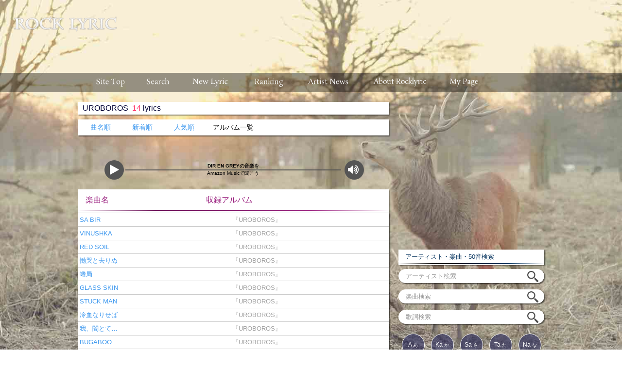

--- FILE ---
content_type: text/html; charset=UTF-8
request_url: https://rocklyric.jp/track.php?artistid=1&album=UROBOROS
body_size: 12547
content:

<!DOCTYPE html PUBLIC "-//W3C//DTD XHTML 1.0 Transitional//EN" "http://www.w3.org/TR/xhtml1/DTD/xhtml1-transitional.dtd">
<html xmlns="http://www.w3.org/1999/xhtml" xml:lang="ja" lang="ja" dir="ltr">
<head><!-- Google Tag Manager -->
<script>(function(w,d,s,l,i){w[l]=w[l]||[];w[l].push({'gtm.start':
new Date().getTime(),event:'gtm.js'});var f=d.getElementsByTagName(s)[0],
j=d.createElement(s),dl=l!='dataLayer'?'&l='+l:'';j.async=true;j.src=
'https://www.googletagmanager.com/gtm.js?id='+i+dl;f.parentNode.insertBefore(j,f);
})(window,document,'script','dataLayer','GTM-N5Q6X2H');</script>
<!-- End Google Tag Manager -->
<link rel="canonical" href="https://rocklyric.jp/track.php?artistid=1&album=UROBOROS"/>

<meta http-equiv="Content-Type" content="text/html; charset=utf-8" />
<meta http-equiv="Content-Script-Type" content="text/javascript" />
	<meta name="description" content="DIR EN GREY『UROBOROS』収録楽曲の歌詞一覧：『ROCK LYRIC』はヴィジュアルロック・ロック特化型の歌詞検索サービスです。">
	<meta name="keywords" content="DIR EN GREY,歌詞一覧,UROBOROS,楽曲,歌詞,ヴィジュアル系,ロック,ROCK LYRIC,ロックリリック">
	<link rel="shortcut icon" href="favicon.ico">
	<title>DIR EN GREY『UROBOROS』収録楽曲の歌詞一覧 | ROCK LYRIC ロック特化型無料歌詞検索サービス</title>

<link href="./pc/css/base.css" rel="stylesheet" type="text/css" media="all" />
<link href="./pc/css/style.css" rel="stylesheet" type="text/css" media="all" />
<link href='//fonts.googleapis.com/css?family=Raleway:300,200,400' rel='stylesheet' type='text/css'>

<script type="text/javascript" src="//ajax.googleapis.com/ajax/libs/jquery/1.10.2/jquery.min.js"></script>
<script type="text/javascript" src="./pc/js/mosaic.1.0.1.js"></script>

<script type="text/javascript">
jQuery(function($){
	$('#ranking_content > div').hide(); //初期では非表示

	$('#ranking_tab a').click(function () {
		$('#ranking_content > div').hide().filter(this.hash).fadeIn("fast"); //アンカー要素を表示

		$('#ranking_tab a').removeClass('active');
		$(this).addClass('active');

		return false; //いれてないとアンカーリンクになる
	}).filter(':eq(0)').click(); //最初の要素をクリックした状態に
});

jQuery(function($){
	$('#ranking_content_m > div').hide(); //初期では非表示

	$('#ranking_tab_m a').click(function () {
		$('#ranking_content_m > div').hide().filter(this.hash).fadeIn("fast"); //アンカー要素を表示

		$('#ranking_tab_m a').removeClass('active');
		$(this).addClass('active');

		return false; //いれてないとアンカーリンクになる
	}).filter(':eq(0)').click(); //最初の要素をクリックした状態に
});



jQuery(function($){
	$('#ranking_content_b > div').hide(); //初期では非表示

	$('#ranking_tab_b a').click(function () {
		$('#ranking_content_b > div').hide().filter(this.hash).fadeIn("fast"); //アンカー要素を表示

		$('#ranking_tab_b a').removeClass('active');
		$(this).addClass('active');

		return false; //いれてないとアンカーリンクになる
	}).filter(':eq(0)').click(); //最初の要素をクリックした状態に
});

jQuery(function($){
				$('.bar').mosaic({
					animation	:	'slide'		//fade or slide
				});
		    });
</script>
<style>
#listWrapper #loader {
  position: relative;
  top: 50%;
  -webkit-transform: translateY(-50%);
  -ms-transform: translateY(-50%);
  transform: translateY(-50%);
}
</style>
<link rel="stylesheet" href="https://maxcdn.bootstrapcdn.com/font-awesome/4.5.0/css/font-awesome.min.css">
</head>

<body><!-- Google Tag Manager (noscript) -->
<noscript><iframe src="https://www.googletagmanager.com/ns.html?id=GTM-N5Q6X2H"
height="0" width="0" style="display:none;visibility:hidden"></iframe></noscript>
<!-- End Google Tag Manager (noscript) -->
<div id="header">








<style type="text/css">
body {
	width: 100%;
	background:url(./pc/image/bg16.jpg);
	background-repeat: no-repeat;
	background-attachment:fixed;/* 背景画像を固定する */
	min-width: 100%;
	background-size: cover;
}
#contents{
	/*background-repeat: no-repeat;*/
	/*background-attachment:fixed;/* 背景画像を固定する */
	/*min-width: 100%;*/
	/*background-size: cover;*/
}
</style>
<a id="pagetop"></a>
	<div id="header_area" class="clearfix">
    	<div id="logo"><a href ="./"><img src="./pc/image/sitelogo.png" alt="ROCK LYLIC" width="230px"/></a></div>






		<!--[start]ad_header-->
       <div id="ad_top">

<center><script async src="//pagead2.googlesyndication.com/pagead/js/adsbygoogle.js"></script>                          <!-- 【ROCK LYRIC】【PC】ビッグバナー ヘッダー枠AdSense（728×90） -->                          <ins class="adsbygoogle"                               style="display:inline-block;width:728px;height:90px"                               data-ad-client="ca-pub-1205963622209231"                               data-ad-slot="1495036030"></ins>                          <script>                          (adsbygoogle = window.adsbygoogle || []).push({});                          </script></center>

</div>
 				<!--[end]ad_header-->







    </div><!--header-area-->







		<!--[start]header_menu_bar-->

<div class="header_menubar">
<ul>

<li><a href="./" title="sitetop"><img src="./pc/image/sitetop_off.png" alt="sitetop" width="110px"/></a></li>
<li><a href="#search"><img src="./pc/image/search_off.png" alt="search" width="90px"/></a></li>
<li><a href="./new.php" title="new_lyric"><img src="./pc/image/newlyric_off.png" alt="new_lyric" width="126px"/></a></li>


<li><a href="./ranking.php?ranking=hours" title="ranking"><img src="./pc/image/ranking_off.png" alt="ranking" width="114px"/></a>
   <ul>
   <li><a href="./ranking.php?ranking=hours">&nbsp;&nbsp;Real Time Ranking</a></li>
   <li><a href="./ranking.php?ranking=today">&nbsp;&nbsp;Daily Ranking</a></li>
   <li><a href="./ranking.php?ranking=week">&nbsp;&nbsp;Weekly Ranking</a></li>
   <li><a href="./ranking.php?ranking=artist">&nbsp;&nbsp;Artist Ranking</a></li>
   <li><a href="./ranking.php?ranking=album">&nbsp;&nbsp;Album Ranking</a></li>
   </ul>
</li>


<li><a href="./allnews.php?category=news" title="artist_news"><img src="./pc/image/artistnews_off.png" alt="artist_news" width="133px"/></a>
   <ul>
	   <li><a href="./allnews.php?category=news">&nbsp;&nbsp;Artist News</a></li>
	   <li><a href="./allnews.php?category=interview">&nbsp;&nbsp;Interview</a></li>
   </ul>
</li>


<li id="header_menubar_footer_menu">
  <a href="#footer_menu"><img src="./pc/image/menu_off.png" alt="sitemenu" width="158px"/></a>
</li>


<li><a href="./mypage.php" title="my_page"><img src="./pc/image/mypage_off.png" alt="my_page" width="109px"/></a></li>

</ul>
</div>

 				<!--[end]header_menu_bar-->







</div><!--#header-->






<div id="contents">
	<div id="main_area" class="clearfix">

    <div id="main_block" >

<div id="search-result">
<div class="c8">
        	<h4 class="title_seach" >

<span id="headName" class="headArea">UROBOROS</span>&nbsp;&nbsp;<font color="#FF3366"><span id="num" class="headArea">14</span></font> <span id="headType" class="headArea">lyrics</span>

</h4>
</div>


<h4 class="lyric_sort">
<div class="c8">
<ul>
<li>
<span class="title"><a href="./lyriclist.php?artistid=1&sort=title">曲名順</a></span>
<span class="new"><a href="./lyriclist.php?artistid=1&sort=new">新着順</a></span>
<span class="favorite"><a href="./lyriclist.php?artistid=1&sort=favorite">人気順</a></span>
<span class="discography"><a href="./discography.php?artistid=1"><font color="#000">アルバム一覧</a></font></span>
</li>
</ul>
</h4>

<div align="right">
<div id="content">
<div class="paging">


</div>
</div>
</div>

<div class="wrapper">
<div class="st-accordion">
<ul>

<div id="lyric" class="clearfix">
				<!-- amazon music unlimited link -->
				<div style="width:99%;margin:20px auto ">
					<a href="https://www.amazon.co.jp/music/unlimited?tag=aqugarage-22" target="_blank" style="display:flex;align-items:center;justify-content: center;">
					<div >
						<div style="width: 40px; height: 40px; border-radius: 50%; background-color: #555; position: relative !important; right: -2px !important;">
							<i class="fa fa-play" aria-hidden="true" style="color: #fff; font-size: 24px !important; position: relative; top: 8px; right: -11px; font-family: FontAwesome !important;"></i>
						</div>
					</div>
					<div style="width:70%;margin:0 5px;">
						<div style="font-size:.8em; border-bottom:1px solid #555;width:100%;text-align:center;font-weight:bold;overflow: hidden;white-space: nowrap;text-overflow: ellipsis;">DIR EN GREYの音楽を
						</div>
						<div style="border-top:1px solid #555;width:100%;text-align:center;font-size:.8em;">Amazon Musicで聞こう
						</div>
					</div>
					<div >
					<div style="width: 40px; height: 40px; border-radius: 50%; background-color: #555; position: relative !important; right: -2px !important;">
						<i class="fa fa-volume-up" aria-hidden="true" style="color: #fff; font-size: 24px !important; position: relative; top: 8px; right: -7px; font-family: FontAwesome !important;"></i>
					</div>
					</div>
					</a>
				</div>
				<!-- amazon music unlimited link -->

<div class="c8">
	<h4 class="title_main"><span id="title_1">　楽曲名&nbsp;&nbsp;&nbsp;&nbsp;&nbsp;&nbsp;&nbsp;&nbsp;&nbsp;&nbsp;&nbsp;&nbsp;&nbsp;&nbsp;&nbsp;&nbsp;&nbsp;&nbsp;&nbsp;&nbsp;&nbsp;&nbsp;&nbsp;&nbsp;&nbsp;&nbsp;&nbsp;&nbsp;&nbsp;&nbsp;&nbsp;&nbsp;&nbsp;&nbsp;&nbsp;&nbsp;&nbsp;&nbsp;&nbsp;&nbsp;&nbsp;&nbsp;&nbsp;&nbsp;&nbsp;&nbsp;&nbsp;&nbsp;&nbsp;&nbsp;収録アルバム</span></h4>

<div id="listWrapper" style="display:inline-block;background:#fff;">
<div id="loader" style="display:none;"><img src="https://rocklyric.jp/image/loading.gif"  alt="" style="display:block;margin-left:auto;margin-right:auto;" /></div>
<div id="listArea" style="display:inline-block;">

		<!-- <dl class="sample"><dt><a href="lyric.php?sid=1016/SA+BIR/DIR+EN+GREY">&nbsp;SA BIR</a></dt><dd><a href="lyric.php?sid=1016/SA+BIR/DIR+EN+GREY">&nbsp;&nbsp;『UROBOROS』</a></dd></dl> -->
		<dl class="sample"><dt><a href="lyric.php?sid=1016">&nbsp;SA BIR</a></dt><dd><a href="lyric.php?sid=1016">&nbsp;&nbsp;『UROBOROS』</a></dd></dl>

		<!-- <dl class="sample"><dt><a href="lyric.php?sid=1017/VINUSHKA/DIR+EN+GREY">&nbsp;VINUSHKA</a></dt><dd><a href="lyric.php?sid=1017/VINUSHKA/DIR+EN+GREY">&nbsp;&nbsp;『UROBOROS』</a></dd></dl> -->
		<dl class="sample"><dt><a href="lyric.php?sid=1017">&nbsp;VINUSHKA</a></dt><dd><a href="lyric.php?sid=1017">&nbsp;&nbsp;『UROBOROS』</a></dd></dl>

		<!-- <dl class="sample"><dt><a href="lyric.php?sid=1018/RED+SOIL/DIR+EN+GREY">&nbsp;RED SOIL</a></dt><dd><a href="lyric.php?sid=1018/RED+SOIL/DIR+EN+GREY">&nbsp;&nbsp;『UROBOROS』</a></dd></dl> -->
		<dl class="sample"><dt><a href="lyric.php?sid=1018">&nbsp;RED SOIL</a></dt><dd><a href="lyric.php?sid=1018">&nbsp;&nbsp;『UROBOROS』</a></dd></dl>

		<!-- <dl class="sample"><dt><a href="lyric.php?sid=1019/%E6%85%9F%E5%93%AD%E3%81%A8%E5%8E%BB%E3%82%8A%E3%81%AC/DIR+EN+GREY">&nbsp;慟哭と去りぬ</a></dt><dd><a href="lyric.php?sid=1019/%E6%85%9F%E5%93%AD%E3%81%A8%E5%8E%BB%E3%82%8A%E3%81%AC/DIR+EN+GREY">&nbsp;&nbsp;『UROBOROS』</a></dd></dl> -->
		<dl class="sample"><dt><a href="lyric.php?sid=1019">&nbsp;慟哭と去りぬ</a></dt><dd><a href="lyric.php?sid=1019">&nbsp;&nbsp;『UROBOROS』</a></dd></dl>

		<!-- <dl class="sample"><dt><a href="lyric.php?sid=1020/%E8%9C%B7%E5%B1%80/DIR+EN+GREY">&nbsp;蜷局</a></dt><dd><a href="lyric.php?sid=1020/%E8%9C%B7%E5%B1%80/DIR+EN+GREY">&nbsp;&nbsp;『UROBOROS』</a></dd></dl> -->
		<dl class="sample"><dt><a href="lyric.php?sid=1020">&nbsp;蜷局</a></dt><dd><a href="lyric.php?sid=1020">&nbsp;&nbsp;『UROBOROS』</a></dd></dl>

		<!-- <dl class="sample"><dt><a href="lyric.php?sid=90785/GLASS+SKIN/DIR+EN+GREY">&nbsp;GLASS SKIN</a></dt><dd><a href="lyric.php?sid=90785/GLASS+SKIN/DIR+EN+GREY">&nbsp;&nbsp;『UROBOROS』</a></dd></dl> -->
		<dl class="sample"><dt><a href="lyric.php?sid=90785">&nbsp;GLASS SKIN</a></dt><dd><a href="lyric.php?sid=90785">&nbsp;&nbsp;『UROBOROS』</a></dd></dl>

		<!-- <dl class="sample"><dt><a href="lyric.php?sid=1022/STUCK+MAN/DIR+EN+GREY">&nbsp;STUCK MAN</a></dt><dd><a href="lyric.php?sid=1022/STUCK+MAN/DIR+EN+GREY">&nbsp;&nbsp;『UROBOROS』</a></dd></dl> -->
		<dl class="sample"><dt><a href="lyric.php?sid=1022">&nbsp;STUCK MAN</a></dt><dd><a href="lyric.php?sid=1022">&nbsp;&nbsp;『UROBOROS』</a></dd></dl>

		<!-- <dl class="sample"><dt><a href="lyric.php?sid=1023/%E5%86%B7%E8%A1%80%E3%81%AA%E3%82%8A%E3%81%9B%E3%81%B0/DIR+EN+GREY">&nbsp;冷血なりせば</a></dt><dd><a href="lyric.php?sid=1023/%E5%86%B7%E8%A1%80%E3%81%AA%E3%82%8A%E3%81%9B%E3%81%B0/DIR+EN+GREY">&nbsp;&nbsp;『UROBOROS』</a></dd></dl> -->
		<dl class="sample"><dt><a href="lyric.php?sid=1023">&nbsp;冷血なりせば</a></dt><dd><a href="lyric.php?sid=1023">&nbsp;&nbsp;『UROBOROS』</a></dd></dl>

		<!-- <dl class="sample"><dt><a href="lyric.php?sid=1024/%E6%88%91%E3%80%81%E9%97%87%E3%81%A8%E3%81%A6%E2%80%A6/DIR+EN+GREY">&nbsp;我、闇とて…</a></dt><dd><a href="lyric.php?sid=1024/%E6%88%91%E3%80%81%E9%97%87%E3%81%A8%E3%81%A6%E2%80%A6/DIR+EN+GREY">&nbsp;&nbsp;『UROBOROS』</a></dd></dl> -->
		<dl class="sample"><dt><a href="lyric.php?sid=1024">&nbsp;我、闇とて…</a></dt><dd><a href="lyric.php?sid=1024">&nbsp;&nbsp;『UROBOROS』</a></dd></dl>

		<!-- <dl class="sample"><dt><a href="lyric.php?sid=1025/BUGABOO/DIR+EN+GREY">&nbsp;BUGABOO</a></dt><dd><a href="lyric.php?sid=1025/BUGABOO/DIR+EN+GREY">&nbsp;&nbsp;『UROBOROS』</a></dd></dl> -->
		<dl class="sample"><dt><a href="lyric.php?sid=1025">&nbsp;BUGABOO</a></dt><dd><a href="lyric.php?sid=1025">&nbsp;&nbsp;『UROBOROS』</a></dd></dl>

		<!-- <dl class="sample"><dt><a href="lyric.php?sid=1026/%E5%87%B1%E6%AD%8C%E3%80%81%E6%B2%88%E9%BB%99%E3%81%8C%E7%9C%A0%E3%82%8B%E9%A0%83/DIR+EN+GREY">&nbsp;凱歌、沈黙が眠る頃</a></dt><dd><a href="lyric.php?sid=1026/%E5%87%B1%E6%AD%8C%E3%80%81%E6%B2%88%E9%BB%99%E3%81%8C%E7%9C%A0%E3%82%8B%E9%A0%83/DIR+EN+GREY">&nbsp;&nbsp;『UROBOROS』</a></dd></dl> -->
		<dl class="sample"><dt><a href="lyric.php?sid=1026">&nbsp;凱歌、沈黙が眠る頃</a></dt><dd><a href="lyric.php?sid=1026">&nbsp;&nbsp;『UROBOROS』</a></dd></dl>

		<!-- <dl class="sample"><dt><a href="lyric.php?sid=90786/DOZING+GREEN/DIR+EN+GREY">&nbsp;DOZING GREEN</a></dt><dd><a href="lyric.php?sid=90786/DOZING+GREEN/DIR+EN+GREY">&nbsp;&nbsp;『UROBOROS』</a></dd></dl> -->
		<dl class="sample"><dt><a href="lyric.php?sid=90786">&nbsp;DOZING GREEN</a></dt><dd><a href="lyric.php?sid=90786">&nbsp;&nbsp;『UROBOROS』</a></dd></dl>

		<!-- <dl class="sample"><dt><a href="lyric.php?sid=1028/INCONVENIENT+IDEAL/DIR+EN+GREY">&nbsp;INCONVENIENT IDEAL</a></dt><dd><a href="lyric.php?sid=1028/INCONVENIENT+IDEAL/DIR+EN+GREY">&nbsp;&nbsp;『UROBOROS』</a></dd></dl> -->
		<dl class="sample"><dt><a href="lyric.php?sid=1028">&nbsp;INCONVENIENT IDEAL</a></dt><dd><a href="lyric.php?sid=1028">&nbsp;&nbsp;『UROBOROS』</a></dd></dl>

		<!-- <dl class="sample"><dt><a href="lyric.php?sid=101901/DOZING+GREEN%5BBefore+Construction+ver.%5D/DIR+EN+GREY">&nbsp;DOZING GREEN[Before Construction ver.]</a></dt><dd><a href="lyric.php?sid=101901/DOZING+GREEN%5BBefore+Construction+ver.%5D/DIR+EN+GREY">&nbsp;&nbsp;『UROBOROS』</a></dd></dl> -->
		<dl class="sample"><dt><a href="lyric.php?sid=101901">&nbsp;DOZING GREEN[Before Construction ver.]</a></dt><dd><a href="lyric.php?sid=101901">&nbsp;&nbsp;『UROBOROS』</a></dd></dl>


</div>
</div>
</div>
				<!-- amazon music unlimited link -->
				<div style="width:99%;margin:20px auto ">
					<a href="https://www.amazon.co.jp/music/unlimited?tag=aqugarage-22" target="_blank" style="display:flex;align-items:center;justify-content: center;">
					<div >
						<div style="width: 40px; height: 40px; border-radius: 50%; background-color: #555; position: relative !important; right: -2px !important;">
							<i class="fa fa-play" aria-hidden="true" style="color: #fff; font-size: 24px !important; position: relative; top: 8px; right: -11px; font-family: FontAwesome !important;"></i>
						</div>
					</div>
					<div style="width:70%;margin:0 5px;">
						<div style="font-size:.8em; border-bottom:1px solid #555;width:100%;text-align:center;font-weight:bold;overflow: hidden;white-space: nowrap;text-overflow: ellipsis;">DIR EN GREYの音楽を
						</div>
						<div style="border-top:1px solid #555;width:100%;text-align:center;font-size:.8em;">Amazon Musicで聞こう
						</div>
					</div>
					<div >
					<div style="width: 40px; height: 40px; border-radius: 50%; background-color: #555; position: relative !important; right: -2px !important;">
						<i class="fa fa-volume-up" aria-hidden="true" style="color: #fff; font-size: 24px !important; position: relative; top: 8px; right: -7px; font-family: FontAwesome !important;"></i>
					</div>
					</div>
					</a>
				</div>
				<!-- amazon music unlimited link -->

</div>
</ul>
</div>
</div>




<div align="right">
<div id="content">
<div class="paging pU">

</div>
</div>
</div>



</div>



<div id="album_comment_area" class="clearfix">
	<div class="comment_list_area_all">

			    <div class="comment_list_area_midashi"><h2>&nbsp;&nbsp;&nbsp;UROBOROSへのコメント</h2></div>

	    <div class="comment_list">

												

								<div class="posted_comment_list">
									<p>今聴いても圧倒的にかっこいい<br />
2曲目にVINUSHKAがあるのが最高だし、DOZING GREEN凱歌INCONVENIENT IDEALの流れが完璧すぎる</p>


										<div class="posted_comments_date_area">
															<div class="likes" data-cid="381" style="cursor:pointer;padding-top:9px;">
																<img src="./pc/image/lyric_good.png" style="width:2.1em;height:2.1em;vertical-align:bottom;">
																<span class="count">7</span>
															</div>

															<div class="posted_comment_date">
																<p>2022-04-27</p>
															</div>
										</div>


								</div>


						

								<div class="posted_comment_list">
									<p>VINUSHKAとかいう神</p>


										<div class="posted_comments_date_area">
															<div class="likes" data-cid="68" style="cursor:pointer;padding-top:9px;">
																<img src="./pc/image/lyric_good.png" style="width:2.1em;height:2.1em;vertical-align:bottom;">
																<span class="count">14</span>
															</div>

															<div class="posted_comment_date">
																<p>2019-04-17</p>
															</div>
										</div>


								</div>


												
		</div><!--[End] new_album_list_erea -->

</div><!--[End] comment_list_area_all -->
</div><!--[End] album_comment_area -->


<div id="artist_info_area" class="clearfix">

	<h4>
	<a class="contact_link_establish" href="comment.php?artistid=1&album=UROBOROS">UROBOROSへのコメントを投稿する</a>
	</h4>

</div>





<div id="lyriclist_recommendeitem_area" class="clearfix">
	<div class="related_item_list_all">

			    <div class="related_item_list_midashi"><h2>&nbsp;&nbsp;&nbsp;DIR EN GREYの関連アイテム</h2></div>

	    <div class="related_item_list">
							      					  			      		
							<div class="album_list">
			                <!-- <a href="http://www.amazon.co.jp/s.html?ie=UTF8&__mk_ja_JP=%25E3%2582%25AB%25E3%2582%25BF%25E3%2582%25AB%25E3%2583%258A&k=PHALARIS DIR EN GREY&k=lc=mqr&tag=aqugarage-22&url=search-alias%3Dpopular"> -->
											<a href="http://www.amazon.co.jp/s.html?ie=UTF8&__mk_ja_JP=%25E3%2582%25AB%25E3%2582%25BF%25E3%2582%25AB%25E3%2583%258A&k=PHALARIS DIR EN GREY&lc=mqr&tag=aqugarage-22&url=search-alias%3Dpopular">
			                  <div class="album_list_above"><img class="jacket" src="https://rocklyric.jp/artistlist/ta/direngrey/48_thum.jpg" alt="PHALARIS"></div><div class="album_list_bottom">PHALARIS</div>
			                </a>
	        			</div>

													      					  			      		
							<div class="album_list">
			                <!-- <a href="http://www.amazon.co.jp/s.html?ie=UTF8&__mk_ja_JP=%25E3%2582%25AB%25E3%2582%25BF%25E3%2582%25AB%25E3%2583%258A&k=朧 DIR EN GREY&k=lc=mqr&tag=aqugarage-22&url=search-alias%3Dpopular"> -->
											<a href="http://www.amazon.co.jp/s.html?ie=UTF8&__mk_ja_JP=%25E3%2582%25AB%25E3%2582%25BF%25E3%2582%25AB%25E3%2583%258A&k=朧 DIR EN GREY&lc=mqr&tag=aqugarage-22&url=search-alias%3Dpopular">
			                  <div class="album_list_above"><img class="jacket" src="https://rocklyric.jp/artistlist/ta/direngrey/47_thum.jpg" alt="朧"></div><div class="album_list_bottom">朧</div>
			                </a>
	        			</div>

													      					  			      		
							<div class="album_list">
			                <!-- <a href="http://www.amazon.co.jp/s.html?ie=UTF8&__mk_ja_JP=%25E3%2582%25AB%25E3%2582%25BF%25E3%2582%25AB%25E3%2583%258A&k=The World of Mercy DIR EN GREY&k=lc=mqr&tag=aqugarage-22&url=search-alias%3Dpopular"> -->
											<a href="http://www.amazon.co.jp/s.html?ie=UTF8&__mk_ja_JP=%25E3%2582%25AB%25E3%2582%25BF%25E3%2582%25AB%25E3%2583%258A&k=The World of Mercy DIR EN GREY&lc=mqr&tag=aqugarage-22&url=search-alias%3Dpopular">
			                  <div class="album_list_above"><img class="jacket" src="https://rocklyric.jp/artistlist/ta/direngrey/46_thum.jpg" alt="The World of Mercy"></div><div class="album_list_bottom">The World of Mercy</div>
			                </a>
	        			</div>

													      					  			      		
							<div class="album_list">
			                <!-- <a href="http://www.amazon.co.jp/s.html?ie=UTF8&__mk_ja_JP=%25E3%2582%25AB%25E3%2582%25BF%25E3%2582%25AB%25E3%2583%258A&k=The Insulated World DIR EN GREY&k=lc=mqr&tag=aqugarage-22&url=search-alias%3Dpopular"> -->
											<a href="http://www.amazon.co.jp/s.html?ie=UTF8&__mk_ja_JP=%25E3%2582%25AB%25E3%2582%25BF%25E3%2582%25AB%25E3%2583%258A&k=The Insulated World DIR EN GREY&lc=mqr&tag=aqugarage-22&url=search-alias%3Dpopular">
			                  <div class="album_list_above"><img class="jacket" src="https://rocklyric.jp/artistlist/ta/direngrey/45_thum.jpg" alt="The Insulated World"></div><div class="album_list_bottom">The Insulated World</div>
			                </a>
	        			</div>

													      					  			      		
							<div class="album_list">
			                <!-- <a href="http://www.amazon.co.jp/s.html?ie=UTF8&__mk_ja_JP=%25E3%2582%25AB%25E3%2582%25BF%25E3%2582%25AB%25E3%2583%258A&k=人間を被る DIR EN GREY&k=lc=mqr&tag=aqugarage-22&url=search-alias%3Dpopular"> -->
											<a href="http://www.amazon.co.jp/s.html?ie=UTF8&__mk_ja_JP=%25E3%2582%25AB%25E3%2582%25BF%25E3%2582%25AB%25E3%2583%258A&k=人間を被る DIR EN GREY&lc=mqr&tag=aqugarage-22&url=search-alias%3Dpopular">
			                  <div class="album_list_above"><img class="jacket" src="https://rocklyric.jp/artistlist/ta/direngrey/41_thum.jpg" alt="人間を被る"></div><div class="album_list_bottom">人間を被る</div>
			                </a>
	        			</div>

													      			</div><!--[End] new_album_list_erea -->

</div><!--[End] related_item_list -->
</div>







<div id="artist_info_area" class="clearfix">
<!-- [start]アーティストページリンク[20160517] -->
<h4 class="artist_page_link">
	<a class="artist_page_link_ahref" href ="artist.php?id=1">

		<div id="artist_page_link_left">
			<img src ="https://rocklyric.jp/newsimage/FullSize/13372.jpg" alt="DIR EN GREY">
		</div>

		<div id="artist_page_link_right">
			<div id="artist_page_link_artistname">
				DIR EN GREY				<br>
				アーティスト情報一覧を見る
			</div>
		</div>

	</a>

</h4>
</div>



<!-- [start]アーティストページリンク[20160517] -->


		<!--[start]ad_bottom-->
       
<center><table width="100%">
    	<tr>
    		<td width="50%">&nbsp;
            <script async src="//pagead2.googlesyndication.com/pagead/js/adsbygoogle.js"></script>
            <!-- 【ROCK LYRIC】【PC】レクタングル（中） 歌詞閲覧履歴下枠AdSense①（300×250） -->
            <ins class="adsbygoogle"
                 style="display:inline-block;width:300px;height:250px"
                 data-ad-client="ca-pub-1205963622209231"
                 data-ad-slot="7577514062"></ins>
            <script>
            (adsbygoogle = window.adsbygoogle || []).push({});
            </script>
    		</td>

    		<td width="50%">&nbsp;
            <script async src="//pagead2.googlesyndication.com/pagead/js/adsbygoogle.js"></script>
            <!-- 【ROCK LYRIC】【PC】レクタングル（中） 歌詞閲覧履歴下枠AdSense②（300×250） -->
            <ins class="adsbygoogle"
                 style="display:inline-block;width:300px;height:250px"
                 data-ad-client="ca-pub-1205963622209231"
                 data-ad-slot="6811227309"></ins>
            <script>
            (adsbygoogle = window.adsbygoogle || []).push({});
            </script>
    		</td>
    	</tr>
    </table></center> 				<!--[end]ad_bottom-->


<br>
<div class="breadcrumbs" itemscope itemtype="http://schema.org/BreadcrumbList" style="margin:5px auto;color:#fff;font-size:1.2em;width:100%;overflow:hidden;text-overflow:ellipsis;white-space: nowrap;">
	<span itemprop="itemListElement" itemscope itemtype="http://schema.org/ListItem">
		<!-- <a href="/" style="display:inline;text-decoration:underline;" itemprop="item"> -->
		<a href="/" style="display:inline;" itemprop="item">
			<!-- <span itemprop="name"><i class="fa fa-home" aria-hidden="true"></i><font color="#fff">TOP</font></span> -->
			<span itemprop="name"><font color="#fff">TOP</font></span>
		</a>
		<meta itemprop="position" content="1" />
	</span>
	 ＞
	 <span itemprop="itemListElement" itemscope itemtype="http://schema.org/ListItem">

		 <a href="./lyriclist.php?artistid=1&sort=title" style="display:inline;" itemprop="item">
			 <!-- <i class="fa fa-th-list" aria-hidden="true"></i><span itemprop="name"><font color="#fff">DIR EN GREY</font></span> </a> -->
			 <span itemprop="name"><font color="#fff">DIR EN GREY</font></span> </a>
		 <meta itemprop="position" content="2" />
	</span>
	 ＞
	 <span itemprop="itemListElement" itemscope itemtype="http://schema.org/ListItem">

		 <a href="./track.php?artistid=1&album=UROBOROS" style="display:inline;" itemprop="item">
			 <!-- <i class="fa fa-th-list" aria-hidden="true"></i><span itemprop="name"><font color="#fff">UROBOROS</font></span> </a> -->
			 <span itemprop="name"><font color="#fff">UROBOROS</font></span> </a>
		 <meta itemprop="position" content="3" />
	</span>
</div>


<div id="ldjson">

		<script type="application/ld+json">
		{
		  "@context": "http://schema.org",
		  "@type": "MusicAlbum",
		  "url": "https://rocklyric.jp/lyriclist.php?artistid=1&artistname=DIR EN GREY&album=UROBOROS&sort=albumall",
		  "image": [
		    "https://rocklyric.jp/artistlist/ta/direngrey/5.jpg"
		   ],
		  "name": "UROBOROS",
		  "sameAs": "https://rocklyric.jp/artist.php?id=1&artistname=DIR EN GREY",
		  "description": "UROBOROS is studio album by DIR EN GREY",
		  "potentialAction": {
		    "@type": "ListenAction",
		    "target": [
		      {
		        "@type": "EntryPoint",
		        "urlTemplate": "https://rocklyric.jp/lyriclist.php?artistid=1&artistname=DIR EN GREY&album=UROBOROS&sort=albumall",
		        "actionPlatform": [
		          "http://schema.org/DesktopWebPlatform",
		          "http://schema.org/IOSPlatform",
		          "http://schema.org/AndroidPlatform"
		        ],
		        "InLanguage": "JP"
		      }
		    ],
		    "expectsAcceptanceOf": {
		      "@type": "Offer",
		      "eligibleRegion": [
		        {
		          "@type": "Country",
		          "name": "JP"
		        }
		      ]
		    }
		  }
		}
		</script>


</div>

    </div><!--#main_block-->








    <div id="side">







		<!--[start]ad_side-->
       <div id="ad_side">

<center><script async src="//pagead2.googlesyndication.com/pagead/js/adsbygoogle.js"></script>
                            <!-- 【ROCK LYRIC】【PC】レクタングル大 検索窓上枠AdSense（336×280） -->
                            <ins class="adsbygoogle"
                                 style="display:inline-block;width:336px;height:280px"
                                 data-ad-client="ca-pub-1205963622209231"
                                 data-ad-slot="1806312630"></ins>
                            <script>
                            (adsbygoogle = window.adsbygoogle || []).push({});
                            </script></center>

</div>
 				<!--[end]ad_side-->


<br>










		<!--[start]search-->

<a id="search"></a>
        <div id="search_area">
        	<h5 class="title_side_search">&ensp;&ensp;アーティスト・楽曲・50音検索</h5>
                <div class="search" form name="search_form" id="search_form">
                                <form action='./search.php' methoe='GET'>
                                <input type="text" style="color:#999999" onfocus="if (this.value == 'アーティスト検索') this.value = '';" onblur="if (this.value == '') this.value = 'アーティスト検索';" value="アーティスト検索" istyle='1' format='*N' MODE='hiragana' name='searchkey' class="search" />
                                <input type="image" value="" class="musimegane" src="./pc/image/mushimegane.png" />
                                <input type="hidden" name="type" value="artist">
                                </form>
                                </div>
                <div class="search" form name="search_form" id="search_form">
                                <form action='./search.php' methoe='GET'>
                                <input type="text" style="color:#999999" onfocus="if (this.value == '楽曲検索') this.value = '';" onblur="if (this.value == '') this.value = '楽曲検索';" value="楽曲検索" istyle='1' format='*N' MODE='hiragana' name='searchkey' class="search" />
                                <input type="hidden" name="type" value="lyric">
                                <input type="image" value="" class="musimegane" src="./pc/image/mushimegane.png" />
                                </form>
                                </div>
                <div class="search" form name="search_form" id="search_form">
                                <form action='./search.php' methoe='GET'>
                                <input type="text" style="color:#999999" onfocus="if (this.value == '歌詞検索') this.value = '';" onblur="if (this.value == '') this.value = '歌詞検索';" value="歌詞検索" istyle='1' format='*N' MODE='hiragana' name='searchkey' class="search" />
                                <input type="hidden" name="type" value="word">
                                <input type="image" value="" class="musimegane" src="./pc/image/mushimegane.png" /></form>
                                </div>

            <!-- <ul class="search_button1">
            	<li><a href="./artistlist.php?id=1" title=""><img src="./pc/image/a.png" alt="a" /></a></li>
                <li><a href="./artistlist.php?id=2" title=""><img src="./pc/image/ka.png" alt="ka" /></a></li>
                <li><a href="./artistlist.php?id=3" title=""><img src="./pc/image/sa.png" alt="sa" /></a></li>
                <li><a href="./artistlist.php?id=4" title=""><img src="./pc/image/ta.png" alt="ta" /></a></li>
                <li><a href="./artistlist.php?id=5" title=""><img src="./pc/image/na.png" alt="na" /></a></li>
			</ul>
            <ul class="search_button2">
                <li><a href="./artistlist.php?id=6" title=""><img src="./pc/image/ha.png" alt="ha" /></a></li>
                <li><a href="./artistlist.php?id=7" title=""><img src="./pc/image/ma.png" alt="ma" /></a></li>
                <li><a href="./artistlist.php?id=8" title=""><img src="./pc/image/ya.png" alt="ya" /></a></li>
                <li><a href="./artistlist.php?id=9" title=""><img src="./pc/image/ra.png" alt="ra" /></a></li>
                <li><a href="./artistlist.php?id=10" title=""><img src="./pc/image/wa.png" alt="wa" /></a></li>
            </ul> -->


        <div class="search_button_circle_all">

            <ul class="search_button_circle_above">
                <li><a href="./artistlist.php?id=1" title="">A&nbsp;<font size="1px">あ</font></a></li>
                <li><a href="./artistlist.php?id=2" title="">Ka&nbsp;<font size="1px">か</font></a></li>
                <li><a href="./artistlist.php?id=3" title="">Sa&nbsp;<font size="1px">さ</font></a></li>
                <li><a href="./artistlist.php?id=4" title="">Ta&nbsp;<font size="1px">た</font></a></li>
                <li><a href="./artistlist.php?id=5" title="">Na&nbsp;<font size="1px">な</font></a></li>
            </ul>


            <ul class="search_button_circle_bottom">
                <li><a href="./artistlist.php?id=6" title="">Ha&nbsp;<font size="1px">は</font></a></li>
                <li><a href="./artistlist.php?id=7" title="">Ma&nbsp;<font size="1px">ま</font></a></li>
                <li><a href="./artistlist.php?id=8" title="">Ya&nbsp;<font size="1px">や</font></a></li>
                <li><a href="./artistlist.php?id=9" title="">Ra&nbsp;<font size="1px">ら</font></a></li>
                <li><a href="./artistlist.php?id=10" title="">Wa&nbsp;<font size="1px">わ</font></a></li>
            </ul>

        </div><!-- <div class="search_button_circle_all"> -->


        </div>

<br>

<!-- <br><br><br><br><br> -->

 				<!--[end]search-->







		<!--[start]lyric_ranking-->

<div class="c8">
        <div id="ranking">
        	<h5 class="title_side_ranking">&ensp;&ensp;人気歌詞ランキング</h5>
	                <div class="ranking_area">

	                    <ul id="ranking_tab">
			                    	<li><a href="#fragment-1">RealTime</a></li>
			                    	<li><a href="#fragment-2">Daily</a></li>
			                    	<li><a href="#fragment-3">Weekly</a></li>
								</ul><!--[end]ranking_tab-->




                    <div id="ranking_content" class="clearfix">

        <div id="fragment-1">
            <div class="wrapper">
                <div class="st-accordion">
                    <ul>

                        <li>
                            <a href = "./lyric.php?sid=1753337">


                              <div id="left_side_ranking_area">

                                  <font color="#db399a">
                                    &nbsp;1st                                  </font>

                              </div>





                              <div id="right_side_title_area">


                                  <div id="above">
                                    僕のこと                                  </div>

                                  <div id="bottom">
                                    &nbsp;『Mrs. GREEN APPLE』
                                  </div>

                              </div>


                            </a>
                        </li>

                            <li>
                            <a href = "./lyric.php?sid=1755872">


                              <div id="left_side_ranking_area">

                                  <font color="#db399a">
                                    &nbsp;2nd                                  </font>

                              </div>





                              <div id="right_side_title_area">


                                  <div id="above">
                                    I&#039;m sorry                                  </div>

                                  <div id="bottom">
                                    &nbsp;『DEZERT』
                                  </div>

                              </div>


                            </a>
                        </li>

                            <li>
                            <a href = "./lyric.php?sid=1752990">


                              <div id="left_side_ranking_area">

                                  <font color="#db399a">
                                    &nbsp;3rd                                  </font>

                              </div>





                              <div id="right_side_title_area">


                                  <div id="above">
                                    一番近くて遠い人                                  </div>

                                  <div id="bottom">
                                    &nbsp;『the Raid.』
                                  </div>

                              </div>


                            </a>
                        </li>

                            <li>
                            <a href = "./lyric.php?sid=1751640">


                              <div id="left_side_ranking_area">

                                  <font color="#105eaa">
                                    &nbsp;4th                                  </font>

                              </div>





                              <div id="right_side_title_area">


                                  <div id="above">
                                    芸術変態論                                  </div>

                                  <div id="bottom">
                                    &nbsp;『ALI PROJECT』
                                  </div>

                              </div>


                            </a>
                        </li>

                            <li>
                            <a href = "./lyric.php?sid=162644">


                              <div id="left_side_ranking_area">

                                  <font color="#105eaa">
                                    &nbsp;5th                                  </font>

                              </div>





                              <div id="right_side_title_area">


                                  <div id="above">
                                    排泄物                                  </div>

                                  <div id="bottom">
                                    &nbsp;『DEZERT』
                                  </div>

                              </div>


                            </a>
                        </li>

                        </ul>
                </div><!--[end]st-accordion-->
            </div><!--[end]wrapper-->


				<div id="all_lyric_ranking_link" class="clearfix">
					<a href="./ranking.php?ranking=hours">Realtime Rankingをすべて見る</a>
				</div>



        </div><!--[end]fragment-1-->

        <div id="fragment-2">
            <div class="wrapper">
                <div class="st-accordion">
                    <ul>

                        <li>
                            <a href = "./lyric.php?sid=143970">


                              <div id="left_side_ranking_area">

                                  <font color="#db399a">
                                    &nbsp;1st                                  </font>

                              </div>





                              <div id="right_side_title_area">


                                  <div id="above">
                                    色恋～イロコイ～                                  </div>

                                  <div id="bottom">
                                    &nbsp;『ジゴロ』
                                  </div>

                              </div>


                            </a>
                        </li>

                            <li>
                            <a href = "./lyric.php?sid=119140">


                              <div id="left_side_ranking_area">

                                  <font color="#db399a">
                                    &nbsp;2nd                                  </font>

                              </div>





                              <div id="right_side_title_area">


                                  <div id="above">
                                    モノローグ                                  </div>

                                  <div id="bottom">
                                    &nbsp;『我羇道』
                                  </div>

                              </div>


                            </a>
                        </li>

                            <li>
                            <a href = "./lyric.php?sid=143959">


                              <div id="left_side_ranking_area">

                                  <font color="#db399a">
                                    &nbsp;3rd                                  </font>

                              </div>





                              <div id="right_side_title_area">


                                  <div id="above">
                                    月の陰                                  </div>

                                  <div id="bottom">
                                    &nbsp;『ジゴロ』
                                  </div>

                              </div>


                            </a>
                        </li>

                            <li>
                            <a href = "./lyric.php?sid=90405">


                              <div id="left_side_ranking_area">

                                  <font color="#105eaa">
                                    &nbsp;4th                                  </font>

                              </div>





                              <div id="right_side_title_area">


                                  <div id="above">
                                    坂の上の星屑                                  </div>

                                  <div id="bottom">
                                    &nbsp;『尾崎豊』
                                  </div>

                              </div>


                            </a>
                        </li>

                            <li>
                            <a href = "./lyric.php?sid=1758884">


                              <div id="left_side_ranking_area">

                                  <font color="#105eaa">
                                    &nbsp;5th                                  </font>

                              </div>





                              <div id="right_side_title_area">


                                  <div id="above">
                                    ストロベリー・ブルー                                  </div>

                                  <div id="bottom">
                                    &nbsp;『キズ』
                                  </div>

                              </div>


                            </a>
                        </li>

                        </ul>
                </div><!--[end]st-accordion-->
            </div><!--[end]wrapper-->


				<div id="all_lyric_ranking_link" class="clearfix">
					<a href="./ranking.php?ranking=today">Daily Rankingをすべて見る</a>
				</div>



        </div><!--[end]fragment-2-->

        <div id="fragment-3">
            <div class="wrapper">
                <div class="st-accordion">
                    <ul>

                        <li>
                            <a href = "./lyric.php?sid=172943">


                              <div id="left_side_ranking_area">

                                  <font color="#db399a">
                                    &nbsp;1st                                  </font>

                              </div>





                              <div id="right_side_title_area">


                                  <div id="above">
                                    サンタクロースは渋滞中                                  </div>

                                  <div id="bottom">
                                    &nbsp;『UNISON SQUARE GARDEN』
                                  </div>

                              </div>


                            </a>
                        </li>

                            <li>
                            <a href = "./lyric.php?sid=1758884">


                              <div id="left_side_ranking_area">

                                  <font color="#db399a">
                                    &nbsp;2nd                                  </font>

                              </div>





                              <div id="right_side_title_area">


                                  <div id="above">
                                    ストロベリー・ブルー                                  </div>

                                  <div id="bottom">
                                    &nbsp;『キズ』
                                  </div>

                              </div>


                            </a>
                        </li>

                            <li>
                            <a href = "./lyric.php?sid=2125">


                              <div id="left_side_ranking_area">

                                  <font color="#db399a">
                                    &nbsp;3rd                                  </font>

                              </div>





                              <div id="right_side_title_area">


                                  <div id="above">
                                    センチメンタルな鬼ごっこ                                  </div>

                                  <div id="bottom">
                                    &nbsp;『the GazettE』
                                  </div>

                              </div>


                            </a>
                        </li>

                            <li>
                            <a href = "./lyric.php?sid=136928">


                              <div id="left_side_ranking_area">

                                  <font color="#105eaa">
                                    &nbsp;4th                                  </font>

                              </div>





                              <div id="right_side_title_area">


                                  <div id="above">
                                    関東土下座組合                                  </div>

                                  <div id="bottom">
                                    &nbsp;『the GazettE』
                                  </div>

                              </div>


                            </a>
                        </li>

                            <li>
                            <a href = "./lyric.php?sid=164459">


                              <div id="left_side_ranking_area">

                                  <font color="#105eaa">
                                    &nbsp;5th                                  </font>

                              </div>





                              <div id="right_side_title_area">


                                  <div id="above">
                                    SEX!                                  </div>

                                  <div id="bottom">
                                    &nbsp;『DADAROMA』
                                  </div>

                              </div>


                            </a>
                        </li>

                        </ul>
                </div><!--[end]st-accordion-->
            </div><!--[end]wrapper-->


				<div id="all_lyric_ranking_link" class="clearfix">
					<a href="./ranking.php?ranking=week">Weekly Rankingをすべて見る</a>
				</div>



        </div><!--[end]fragment-3-->


                    </div><!--[end]ranking_content-->
                </div><!--[end]ranking_area-->
        </div><!--[end]ranking-->
</div><!--[end]c8-->










<div class="c8">
  <div id="right_side_new_comment">
        
            <h5 class="title_right_side_new_comment">&ensp;&ensp;新着コメント</h5>
            <!-- <h2>新着コメント</h2> -->


            <div id="right_side_new_comment_list">

        
                  <a href="track.php?artistid=349&album=%E3%83%80%E3%82%A4%E3%82%A2%E3%83%A2%E3%83%B3%E3%83%89+%E3%82%AF%E3%83%AC%E3%83%90%E3%82%B9%2F%E5%B0%84%E6%89%8B%E5%BA%A7%E2%98%86%E5%8D%88%E5%BE%8C%E4%B9%9D%E6%99%82+Don%27t+be+late">

                  <!-- <div class="commentWrapper" style="background:#fff;margin:15px 2px;"> -->
                  <div class="commentWrapper">

                        	<div class="commentHead">シェリル・ノーム starring May&#039;n / <font color="#5d5c5c">『ダイアモンド クレバス/射手座☆午後九時 Don&#039;t be late』</font></div>
                        	<div class="commentBody">Взглянем на XCARDS — сервис, о 
котором сейчас говорят.

Совсем недавно наткнулся о цифровой сервис 
XCARDS, он дает возможность 
создавать онлайн дебетовые карты 
чтобы контролировать расходы.


Особенности, на которые я обратил внимание:

Создание карты занимает очень короткое время.


Сервис позволяет выпустить множество 
карт для разных целей.
Поддержка работает в любое время суток включая персонального менеджера.


Доступно управление без задержек — 
лимиты, уведомления, отчёты, статистика.


На что стоит обратить внимание:

Локация компании: европейская юрисдикция — перед использованием стоит уточнить, 
что сервис можно использовать без нарушений.



Комиссии: в некоторых случаях встречаются оплаты за операции, поэтому советую просмотреть договор.



Реальные кейсы: по отзывам поддержка работает быстро.


Защита данных: все операции подтверждаются уведомлениями, но всегда 
лучше не хранить большие суммы на карте.


Общее впечатление:
Судя по функционалу, XCARDS может стать
удобным инструментом в сфере финансов.


Платформа сочетает скорость, удобство и гибкость.



Как вы думаете?
Пробовали ли подобные сервисы?


Напишите в комментариях Виртуальные карты для бизнеса</div>

                	</a>


                  </div>

        
                  <a href="track.php?artistid=349&album=%E3%83%80%E3%82%A4%E3%82%A2%E3%83%A2%E3%83%B3%E3%83%89+%E3%82%AF%E3%83%AC%E3%83%90%E3%82%B9%2F%E5%B0%84%E6%89%8B%E5%BA%A7%E2%98%86%E5%8D%88%E5%BE%8C%E4%B9%9D%E6%99%82+Don%27t+be+late">

                  <!-- <div class="commentWrapper" style="background:#fff;margin:15px 2px;"> -->
                  <div class="commentWrapper">

                        	<div class="commentHead">シェリル・ノーム starring May&#039;n / <font color="#5d5c5c">『ダイアモンド クレバス/射手座☆午後九時 Don&#039;t be late』</font></div>
                        	<div class="commentBody">Что такое XCARDS — сервис, о котором сейчас говорят.



Буквально на днях заметил о интересный бренд XCARDS, он помогает создавать онлайн карты чтобы управлять бюджетами.


Ключевые преимущества:

Выпуск занимает всего считанные минуты.

Платформа даёт возможность оформить множество карт для разных целей.

Есть поддержка в любое время суток включая персонального менеджера.

Есть контроль без задержек — транзакции, уведомления, аналитика — всё под рукой.



Возможные нюансы:

Регистрация: европейская юрисдикция — желательно убедиться, что 
сервис можно использовать без 
нарушений.

Финансовые условия: возможно,
есть скрытые комиссии, поэтому лучше внимательно прочитать договор.



Отзывы пользователей: по отзывам поддержка работает быстро.


Надёжность системы: внедрены базовые меры безопасности, но всё равно советую не хранить большие суммы 
на карте.

Вывод:
В целом платформа кажется
отличным помощником для маркетологов.


Платформа сочетает скорость, удобство 
и гибкость.

Как вы думаете?
Пользовались ли вы XCARDS?
Поделитесь опытом — будет интересно сравнить.
Виртуальные карты для бизнеса</div>

                	</a>


                  </div>

        
                  <a href="track.php?artistid=349&album=%E3%83%80%E3%82%A4%E3%82%A2%E3%83%A2%E3%83%B3%E3%83%89+%E3%82%AF%E3%83%AC%E3%83%90%E3%82%B9%2F%E5%B0%84%E6%89%8B%E5%BA%A7%E2%98%86%E5%8D%88%E5%BE%8C%E4%B9%9D%E6%99%82+Don%27t+be+late">

                  <!-- <div class="commentWrapper" style="background:#fff;margin:15px 2px;"> -->
                  <div class="commentWrapper">

                        	<div class="commentHead">シェリル・ノーム starring May&#039;n / <font color="#5d5c5c">『ダイアモンド クレバス/射手座☆午後九時 Don&#039;t be late』</font></div>
                        	<div class="commentBody">Взглянем на XCARDS — платформу, которая меня заинтересовала.


Буквально на днях услышал на новый проект XCARDS, он помогает создавать цифровые банковские карты для онлайн-платежей.



Основные фишки:

Карту можно выпустить за ~5 минут.

Платформа даёт возможность создать 
любое число карт — без ограничений.

Поддержка работает круглосуточно включая живое 
общение с оператором.
Доступно управление в реальном времени — лимиты, уведомления, отчёты, статистика.


Возможные нюансы:

Локация компании: европейская юрисдикция 
— желательно убедиться, что это соответствует местным требованиям.


Стоимость: карты заявлены как “бесплатные”, но дополнительные сборы, поэтому рекомендую внимательно прочитать договор.


Реальные кейсы: по публикациям на форумах поддержка работает 
быстро.

Надёжность системы: сайт использует шифрование, но всё 
равно советую не хранить большие суммы 
на карте.

Общее впечатление:
В целом платформа кажется
удобным инструментом в онлайн-операций.



Он объединяет удобный интерфейс, 
разнообразие BIN-ов и простое управление.


Как вы думаете?
Пробовали ли подобные сервисы?

Расскажите, как у вас работает Виртуальные карты для онлайн-платежей</div>

                	</a>


                  </div>

        
                  <a href="track.php?artistid=349&album=%E3%83%80%E3%82%A4%E3%82%A2%E3%83%A2%E3%83%B3%E3%83%89+%E3%82%AF%E3%83%AC%E3%83%90%E3%82%B9%2F%E5%B0%84%E6%89%8B%E5%BA%A7%E2%98%86%E5%8D%88%E5%BE%8C%E4%B9%9D%E6%99%82+Don%27t+be+late">

                  <!-- <div class="commentWrapper" style="background:#fff;margin:15px 2px;"> -->
                  <div class="commentWrapper">

                        	<div class="commentHead">シェリル・ノーム starring May&#039;n / <font color="#5d5c5c">『ダイアモンド クレバス/射手座☆午後九時 Don&#039;t be late』</font></div>
                        	<div class="commentBody">Вау, прекрасно веб-сайт. Спасибо...

Посетите также мою страничку 
Квартиры на сутки</div>

                	</a>


                  </div>

        
                  <a href="track.php?artistid=1923&album=Bhava">

                  <!-- <div class="commentWrapper" style="background:#fff;margin:15px 2px;"> -->
                  <div class="commentWrapper">

                        	<div class="commentHead">JAKIGAN MEISTER / <font color="#5d5c5c">『Bhava』</font></div>
                        	<div class="commentBody">私を離さないで地獄まで
性同一性障害を公表している咲人さんが私って言葉を使うのはとても
感じいいです</div>

                	</a>


                  </div>

        
      </div><!--[end]right_side_new_comment_list-->
  </div><!--[end]right_side_new_comment-->
</div><!--[end]c8-->

 				<!--[end]lyric_ranking-->








		<!--[start]SNS_link-->

<br>
<div class="c8">
<a target="_blank" href ="https://twitter.com/ROCKLYRIC1"><img src ="./pc/image/twitterbanner.jpg" width="100%" class="sns_twitter"/></a>
</div>
<br>
<div class="c8">
<a target="_blank" href ="https://www.facebook.com/pages/ROCK-LYRIC-Official/1454986518047376"><img src ="./pc/image/facebookbanner.jpg" width="100%" class="sns_facebook"/></a>
</div>
<br>
<div class="c8">
<img src ="./pc/image/spbanner.png" width="100%" />
</div>
 				<!--[end]SNS_link-->






    </div><!--#side-->

   	</div><!--#main-area-->







&nbsp;&nbsp;









		<!--[start]bottom_menu_bar-->
 				<!--[end]bottom_menu_bar-->
</div><!--#contents-->
		<!--[start]footer_menu-->
<div id="footer">
<a id="footer_menu"></a>
	<div id="to_top_link">
			<a href="#pagetop">PAGE TOP</a>
	</div><!--[end]to_top_link-->



	<div id="footer_main">

					<div id="footer_site_contents">

							<div id="footer_left_contents">
									<ul>
										<li><a href="./" title="sitetop">Site Top</a></li>
									</ul>

									<ul>
										<li><a href="#search" title="search">Search</a></li>
									</ul>

									<ul>
										<li><a href="./new.php" title="new">New Lyric</a></li>
									</ul>

									<ul>
										<li><a href="./ranking.php?ranking=hours">RealTime Lyric Ranking</a></li>
										<li><a href="./ranking.php?ranking=today">Daily Lyric Ranking</a></li>
										<li><a href="./ranking.php?ranking=week">Weekly Lyric Ranking</a></li>
										<li><a href="./ranking.php?ranking=artist">Artist Ranking</a></li>
										<li><a href="./ranking.php?ranking=album">Album Ranking</a></li>
									</ul>

							</div><!--[end]footer_left_contents-->



							<div id="footer_left_contents">
									<ul>
										<li><a href="./allnews.php?category=news">Artist News</a></li>
										<li><a href="./allnews.php?category=interview">Artist Interview</a></li>
									</ul>

									<ul>
										<li><a href="./mypage.php" title="my_page">My Page</a></li>
									</ul>

									<ul>
										<li><a href="./notice.php" title="notice">Information</a></li>
									</ul>

									<ul>
										<li><a href="./logininfo.php" title="logininfo">Twitter Login</a></li>
									</ul>
							</div><!--[end]footer_left_contents-->





							<div id="footer_right_contents">
									<ul>
										<li><a href="./menu.php?menu=kiyaku" title="利用規約" >利用規約</a></li>
										<li><a href="./menu.php?menu=mail" title="サイトに関するお問い合わせ">サイトに関するお問い合わせ</a></li>
										<li><a href="./menu.php?menu=request" title="歌詞リクエスト">歌詞リクエスト</a></li>
										<li><a href="./menu.php?menu=ad" title="広告掲載に関するお問い合わせ">広告掲載に関するお問い合わせ</a></li>
										<li><a href="./menu.php?menu=company" title="運営会社">運営会社</a></li>
									</ul>
							</div><!--[end]footer_right_contents-->




					</div><!--[end]footer_site_contents-->



					<div id="footer_contact_text">
						<p>アーティスト、音楽事務所・レーベルの方へ</p>
							<!--<li>ROCK LYRICはアーティスト方々の音楽活動を応援しております。</li>-->
							<!--<li>ROCK LYRICで掲載してほしい歌詞、ニュース、ライブレポートがございましたら、下記よりお気軽にご連絡下さい。</li>-->

							<li>楽曲の歌詞、ニュース、ライブレポートなどをご提供頂ける場合は、下記よりお気軽にご連絡下さい！</li>
							<li>お送り頂いた情報をROCK LYRICで掲載させて頂きます。</li>
							<li id="alert">※解禁日の指定や画像利用に関しての注意点が在る場合は、その旨をご記載下さいますようお願いします。</li>




							<a href="mailto:info@rocklyric.jp?subject=【ROCK LYRIC】楽曲の歌詞、ニュース、ライポレポート等に関しまして">送信する</a>
					</div><!--[end]footer_contact_text-->



					<div id="footer_chosakuken">
						JASRAC許諾番号:9017005001Y38026&nbsp;&nbsp;&nbsp;&nbsp;&nbsp;&nbsp;&nbsp;&nbsp;&nbsp;&nbsp;&nbsp;&nbsp;&nbsp;&nbsp;&nbsp;&nbsp;&nbsp;&nbsp;&nbsp;&nbsp;&nbsp;e-License許諾番号:ID34935
					</div><!--[end]footer_site_credit-->



					<div id="footer_site_credit">
						choir, Inc.
					</div><!--[end]footer_site_credit-->



	</div><!--[end]footer_main-->



</div><!--#footer-->
<script src="https://apis.google.com/js/platform.js" async defer>
  {lang: 'ja'}
</script>
 				<!--[end]footer_menu-->

 <!--[start]sns_menu 20150904-->
<div id="subMenu" class="subMenuLeft">
<!--<h4>ROCK LYRICをフォロー！</h4>-->
<p>follow ROCK LYRIC</p>
	<ul>
		<li id="twitter"><a target="_blank" href ="https://twitter.com/ROCKLYRIC1">Twitter</a></li>
		<li id="facebook"><a target="_blank" href ="https://www.facebook.com/pages/ROCK-LYRIC-Official/1454986518047376">facebook</a></li>
		<li id="google_plus"><a target="_blank" href ="https://plus.google.com/+RocklyricJpInfo/posts">Google+</a></li>
		<li id="rss"><a target="_blank" href ="http://rocklyric.jp/feed/news.xml">Rss</a></li>

<p>download App</p>
		<li id="googleplay"><a target="_blank" href ="https://play.google.com/store/apps/details?id=com.rockliric_app&hl=ja">Google play</a></li>
	</ul>
</div><!--[end]sns_menu 20150904-->
<!--[start]sns_menu.js 20150904-->
<script src="./pc/js/snsmenu.js"></script>
<!--[end]sns_menu.js 20150904-->


<script type="text/javascript" src="./pc/js/mosaic.1.0.1.js"></script>
<script>
var h = $("#listWrapper").height();
var w = $("#listWrapper").width();
$("#listWrapper").css({height:h,width:w,background:"#fff"});
var num = '14';

var artist = 'DIR EN GREY';
var artistid ='1';
var album = 'UROBOROS';
var css = {"color":"#000","font-size":"100%"};
var otherCss = {"color":"#3F99EF","font-size":"100%"};
var json;
var max = 100;
var changeArea = $("#listArea");
var p = 1;
var pUObj = $(".pU");
var description = "";

</script>

<script src="js/common.js"></script>
<script src="js/likes.js"></script>

<!--[start]smooth_scroll.js 20151023-->
<script src="./pc/js/smooth_scroll.js"></script>
<!--[end]smooth_scroll.js 20151023-->

</body>
</html>


--- FILE ---
content_type: text/html; charset=utf-8
request_url: https://www.google.com/recaptcha/api2/aframe
body_size: 268
content:
<!DOCTYPE HTML><html><head><meta http-equiv="content-type" content="text/html; charset=UTF-8"></head><body><script nonce="hjXfJoHfCfQ_NX5NvF28Pg">/** Anti-fraud and anti-abuse applications only. See google.com/recaptcha */ try{var clients={'sodar':'https://pagead2.googlesyndication.com/pagead/sodar?'};window.addEventListener("message",function(a){try{if(a.source===window.parent){var b=JSON.parse(a.data);var c=clients[b['id']];if(c){var d=document.createElement('img');d.src=c+b['params']+'&rc='+(localStorage.getItem("rc::a")?sessionStorage.getItem("rc::b"):"");window.document.body.appendChild(d);sessionStorage.setItem("rc::e",parseInt(sessionStorage.getItem("rc::e")||0)+1);localStorage.setItem("rc::h",'1768979747102');}}}catch(b){}});window.parent.postMessage("_grecaptcha_ready", "*");}catch(b){}</script></body></html>

--- FILE ---
content_type: text/css
request_url: https://rocklyric.jp/pc/css/base.css
body_size: 513
content:
@charset "utf-8";
/* CSS Document */

body,div,dl,dt,dd,ul,li,h1,h2,h3,h4,h5,h6,form,fieldset,input,textarea,blockquote,th,td{
	margin: 0;
	padding: 0;
	word-break: break-all;
}

address,em{font-style:normal;}

strong,th{font-weight:normal;}
table{
	border-collapse:collapse;
	border-spacing:0;
}
th{text-align:left;}
hr,legend{display:none;}
h1,h2,h3,h4,h5,h6{font-size:100%;}
img,fieldset{border:0;}
li{list-style-type:none;}
a{
	text-decoration:none;
	color:#000;
	}
p{
	word-break: break-all;
}
/*フォント*/
body{
	color:#003;
	font-size:100%;
	font-family:"Hiragino Kaku Gothic Pro","メイリオ","Meiryo","Lucida Grande","Arial","MS P Gothic",sans-serif;
}
body{font-size:12px;}

/*clearfix*/
.clearfix:after{
	content:'';
	display:block;
	clear:both;
	height:0;
}
.clearfix{/zoom:1;}



--- FILE ---
content_type: text/javascript
request_url: https://rocklyric.jp/js/likes.js
body_size: 433
content:
$(function(){
    $(document).on("click", '.likes', function () {
        var cid = $(this).data('cid');
    
        // if (getStorage('sympathy')) {
        //     var getArr = getStorage('sympathy').split(",");
        // } else {
        //     var getArr = new Array();
        // }
        // for (var i = 0; i < getArr.length; i++) {
    
    
        //     if (getArr[i] == cid) {
        //         return;
        //     }
        // }
    
        $.ajax({
            type: "POST",
            url: "/likes.php",
            data: { cid: cid }
        }).done(function (d) {
            // console.log(d);
            // if (getStorage('sympathy')) {
            //     var addText = getStorage('sympathy') + ',' + cid;
            // } else {
            //     var addText = cid;
            // }
            // setStorage('sympathy', addText);
        }).fail(function () {
    
        });
        
        var count = parseInt($(this).children('.count').text());
        
        $(this).children('.count').text(count + 1);
        // $(this).removeClass("likes").addClass("liked");
        return;
    });
})